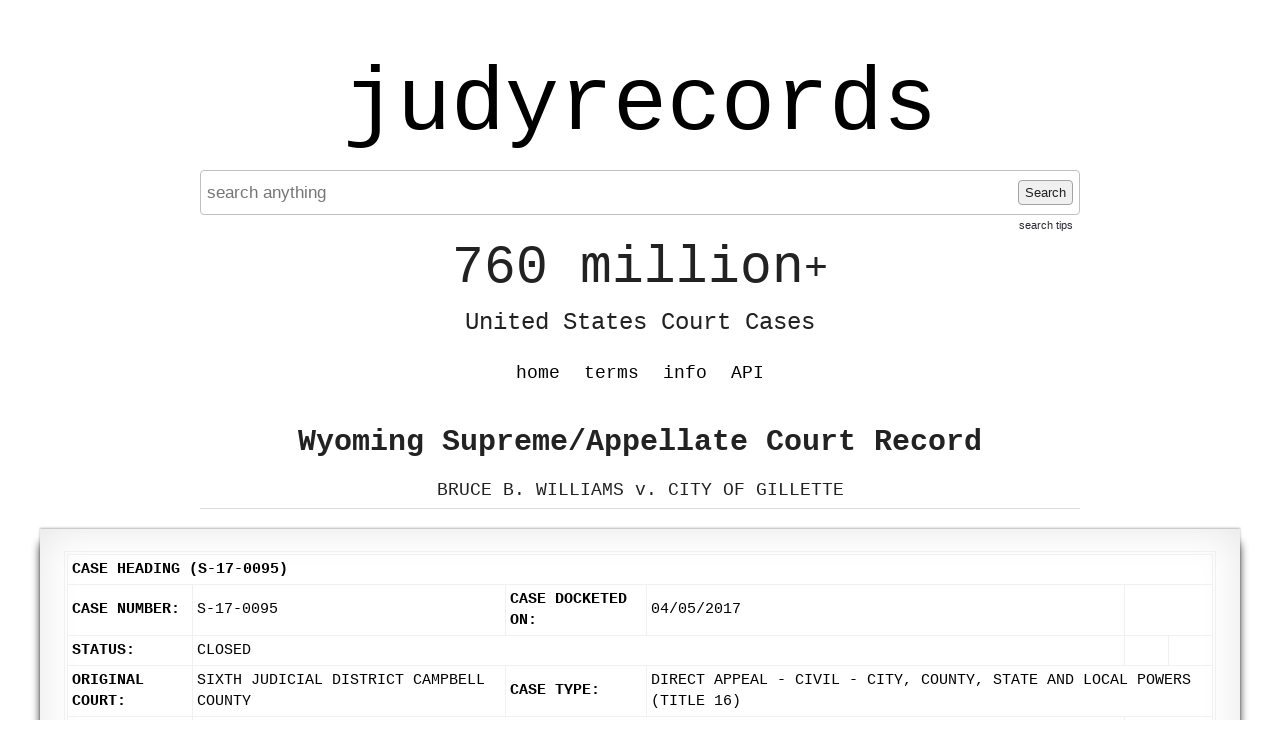

--- FILE ---
content_type: text/html; charset=UTF-8
request_url: https://www.judyrecords.com/record/vflkdw67add
body_size: 3615
content:
<!doctype html>
<html class="case interior datasource-wyomingappellate noResults">
    <head>
        <meta charset="utf-8">
        <meta http-equiv="content-language" content="en-US">
        <meta name="description" content="Instantly search 760 million+ United States court cases.">

        <meta http-equiv="x-ua-compatible" content="ie=edge">
        <meta name="viewport" content="width=device-width, initial-scale=1, minimum-scale=1">
        <meta name="theme-color" content="#dedede">


        <link rel="apple-touch-icon" sizes="180x180" href="/apple-touch-icon.png">
        <link rel="icon" type="image/png" sizes="32x32" href="/favicon-32x32.png">
        <link rel="icon" type="image/png" sizes="16x16" href="/favicon-16x16.png">
        <link rel="manifest" href="/site.webmanifest">
        <link rel="mask-icon" href="/safari-pinned-tab.svg" color="#5bbad5">
        <meta name="msapplication-TileColor" content="#da532c">
        <meta name="theme-color" content="#ffffff">


                <title>BRUCE B. WILLIAMS v. CITY OF GILLETTE - Wyoming Supreme/Appellate Court Record - judyrecords</title>


        <link type="text/css" rel="stylesheet" href="/assets/normalize.css">
        <link type="text/css" rel="stylesheet" href="/assets/boilerplate.css">
        <link type="text/css" rel="stylesheet" href="/assets/site.css?release=2026-01-09-a">

        <script src="https://ajax.googleapis.com/ajax/libs/jquery/1.11.3/jquery.min.js"></script>
        <script type="text/javascript" src="/assets/spin.min.js"></script>
        <script type="text/javascript" src="/assets/site.js?release=2025-11-10-b"></script>


        
<script type="text/javascript">

    $(document).ready(function () {
        var $searchForm = $("form.searchForm");
        if ($searchForm.length) {
            function showSearchProcessingNotification() {
                $("div.searchStatus").show().html("Searching... Please wait a moment...");
                var searchStatusSpinJsOpts = {top: "50%", left: "5px"};
                var spinJsOpts = $.extend(spinJsDefaultOpts, searchStatusSpinJsOpts);
                var spinerTargetElem = $("div.searchStatus").get(0);
                var searchStatusSpinner = new Spinner(spinJsOpts).spin(spinerTargetElem);
                return searchStatusSpinner;
            }

            function hideSearchProcessingNotification(searchStatusSpinner) {
                $("div.searchStatus").hide();
                searchStatusSpinner.stop();
            }

            function enableSearchForm($searchForm) {
                $searchForm.find('button[type=submit]').prop('disabled', false);
            }

            function disableSearchForm($searchForm) {
                $searchForm.find("button[type=submit]").prop("disabled", true);
                $searchForm.find("input[type=text]").blur();
            }

            enableSearchForm($searchForm);
            $searchForm.submit(function (event) {
                Object.keys(sessionStorage).filter(function (key) {
                    return /^scrollPositionTop_/.test(key);
                }).forEach(function (key) {
                    sessionStorage.removeItem(key);
                });
                $(window).off('unload', window.saveScrollPosition);
                event.preventDefault();
                disableSearchForm($searchForm);
                var searchStatusSpinner = showSearchProcessingNotification();
                var requestData = $searchForm.serializeArray();
                $.ajax({url: "/addSearchJob", data: requestData}).fail(function () {
                    alert("addSearchJob http request failed. please retry search.");
                    enableSearchForm($searchForm);
                }).done(function (response) {
                    var captchaPageTitleRegex = /<title\b[^>]*>\s*Captcha\s+/;
                    var isRedirectedToCaptchaPage = captchaPageTitleRegex.test(response);
                    if (isRedirectedToCaptchaPage) {
                        window.location.href = "/captcha?preCaptchaUri=" + encodeURIComponent(window.location.href);
                        return;
                    }
                    if (response.status === "failed") {
                        var alertMsg = "";
                        if (response.errors) {
                            $.each(response.errors, function (index, value) {
                                alertMsg += value + "\n";
                            })
                        }
                        alert(alertMsg);
                        enableSearchForm($searchForm);
                        hideSearchProcessingNotification(searchStatusSpinner);
                        window.focusSearchInput();
                    }
                    if (response.status === "succeeded") {
                        var requestData = {searchJobId: response.searchJobId};
                        var pollingIntervalInMilliseconds = 100;
                        var timeoutID = setTimeout(function () {
                            (function pollSearchJobStatus() {
                                $.ajax({url: "/getSearchJobStatus", data: requestData}).done(function (response) {
                                    if (response.status === "failed") {
                                        alert("getSearchJobStatus action failed. please retry search.");
                                        enableSearchForm($searchForm);
                                        hideSearchProcessingNotification(searchStatusSpinner);
                                    }
                                    if (response.status === "succeeded") {
                                        var isSearchJobComplete = response.processingStatus === "failed" || response.processingStatus === "succeeded";
                                        if (!isSearchJobComplete) {
                                            setTimeout(pollSearchJobStatus, 100);
                                        } else {
                                            if (response.processingStatus === "failed") {
                                                enableSearchForm($searchForm);
                                                hideSearchProcessingNotification(searchStatusSpinner);
                                                alert("An error occurred processing your search. Please try again in a moment or try another search.");
                                            } else {
                                                window.location = "/getSearchResults/?page=1";
                                            }
                                        }
                                    }
                                })
                            })();
                        }, pollingIntervalInMilliseconds);
                    }
                })
            })
        }
    });
</script>




        <link rel="canonical" href="https://www.judyrecords.com/record/vflkdw67add">

    
                
        
    
    </head>
    <body>
        
            <script async src="https://www.googletagmanager.com/gtag/js?id=G-X7RRTK6GGL"></script>
            <script>
                window.dataLayer = window.dataLayer || [];
                function gtag(){dataLayer.push(arguments);}
                gtag('js', new Date());

                gtag('config', 'G-X7RRTK6GGL');
            </script>

        

        <div class="mainContent">

                        <a href="//www.judyrecords.com" class="siteTitle">judyrecords</a>

            



<form action="/" class="searchForm" method="get">

<div class="searchFormInner">

        <input placeholder="search anything" autocomplete="off" value="" type="text" name="search"  />
    <button type="submit">
        Search
    </button>

    <a class="searchTipsLink" href="/info#searchTipsHeader">search tips</a>
</div>

</form>


<div class="searchStatus">
</div>
            <div class="tagline">
                <span class="top">760 million<span class="plus">+</span></span>
                <br /><span class="bottom">United States Court Cases</span>
            </div>

            <ul class="navMenu clearfix">

                <li class=""><a href="/">home</a></li>
                <li class=""><a href="/terms">terms</a></li>
                <li class=""><a href="/info">info</a></li>
                
                <li class=""><a href="/api">API</a></li>            </ul>

            
                <div class="pageCopy">
                    





<h2 class="recordContext general">Wyoming Supreme/Appellate Court Record</h2>

    <h1 class="recordStyle">BRUCE B. WILLIAMS v. CITY OF GILLETTE</h1>





                </div>
                    </div>

        
            <div class="secondaryContent">
                
    

        
    
        <article class="record page">

                        <div class="article-inner"><div id="content-container" class="">           <table class="FormTable"> <tr class="TableHeading"> <td colspan="6">Case Heading (S-17-0095)</td> </tr> <tr> <td class="label">Case Number:</td><td>S-17-0095</td><td class="label">Case Docketed On:</td><td>04/05/2017</td><td colspan="2"></td> </tr> <tr> <td class="label">Status:</td><td colspan="3">Closed</td><td></td><td></td> </tr> <tr> <td class="label">Original Court:</td><td>Sixth Judicial District Campbell County</td><td class="label">Case Type:</td><td colspan="3">Direct Appeal - Civil - City, County, State and Local Powers (Title 16)</td> </tr> <tr> <td class="label">Short Title:</td><td colspan="3">BRUCE B. WILLIAMS v. CITY OF GILLETTE</td><td colspan="2"></td> </tr> <tr> <td class="label">Full Title:</td><td colspan="3">BRUCE B. WILLIAMS,  Appellant (Defendant),  v.  CITY OF GILLETTE,  Appellee (Plaintiff).</td><td colspan="2"></td> </tr> </table> <br/> <div> <table id="partyInfo" class="FormTable"> <tr class="TableHeading"> <td colspan="3"> <span id="showHideParties">- </span> Party Information  </td> </tr> </table><table class="FormTable nested-table"> <tbody style="" id="contentParties"> <tr class="TableSubHeading"> <td>Role</td><td>Party Name</td><td>Attorney(s)</td> </tr> <tr class="OddRow"> <td>Appellant</td><td>Bruce B. Williams</td><td> Pro Se </td> </tr> <tr class="EvenRow"> <td>Appellee</td><td>City of Gillette, Wyoming</td><td>Peter K. Michael<br>David L. Delicath<br>James Michael Causey</td> </tr> </tbody> </table> <br/> </div> <div> <table id="caseDecisionInfo" class="FormTable"> <colgroup>     </colgroup> <tr class="TableHeading"> <td colspan="2"> <span id="showHideCaseDecisionInfo">- </span> Case Decision Information  </td> </tr> <tbody id="contentCaseDecisionInfo" style=""> <tr> <td style="border-radius:0px" class="Label">Issues:</td><td style="border-radius:0px"></td> </tr> <tr> <td class="Label">Opinion Number:</td><td></td> </tr> <tr> <td class="Label">Citation:</td><td></td> </tr> </tbody> </table> <br/> </div> <table class="FormTable"> <tr class="TableHeading"> <td>Docketing Filter View</td> </tr> <tr> <td> <span class="label">Display:</span>     <select name="docketEntrySortType" class="content"><option value="C" selected="selected">Chronological</option> <option value="T">Threaded</option></select>       </td> </tr> </table> <br/> <table class="FormTable"> <tr class="TableHeading"> <td colspan="6">Docket Information</td> </tr> <tr class="TableSubHeading"> <td>Filing Date</td><td>Document Description</td><td>Docket Entry Type</td><td>Docket Entry Subtype</td><td>Status</td><td></td> </tr> <tr class="OddRow"> <td>04/05/2017</td><td>Event - Docketed and indexed</td><td>Event</td><td>Docketed and indexed</td><td>Final</td><td></td> </tr> <tr class="EvenRow"> <td>04/05/2017</td><td>Notice-Incoming - Record completion notice from district court</td><td>Notice-Incoming</td><td>Record completion notice from district court</td><td>Final</td><td></td> </tr> <tr class="OddRow"> <td>04/05/2017</td><td>Fees - Docket fee received</td><td>Fees</td><td>Docket fee received</td><td>Final</td><td></td> </tr> <tr class="EvenRow"> <td>04/05/2017</td><td>Notice-Outgoing - Docketing letter</td><td>Notice-Outgoing</td><td>Docketing letter</td><td>Final</td><td> </td> </tr> <tr class="OddRow"> <td>05/22/2017</td><td>Brief of Appellant; and received Designation of Record</td><td>Brief</td><td>Appellant</td><td>Final</td><td> </td> </tr> <tr class="EvenRow"> <td>06/07/2017</td><td>Request to Amend Brief of Appellant</td><td>Motion</td><td>Supplement the record</td><td>Final</td><td> </td> </tr> <tr class="OddRow"> <td>06/07/2017</td><td>Notice-Internal - Recusal memo - Justice Fox</td><td>Notice-Internal</td><td>Recusal memo</td><td>Final</td><td></td> </tr> <tr class="EvenRow"> <td>06/20/2017</td><td>Order - Dismiss - jurisdiction</td><td>Order</td><td>Dismiss - jurisdiction</td><td>Final</td><td> </td> </tr> <tr class="OddRow"> <td>07/06/2017</td><td>Event - Case closed</td><td>Event</td><td>Case closed</td><td>Final</td><td></td> </tr> </table> </div></div>
        </article>
    
        
            </div>
            </body>
</html>